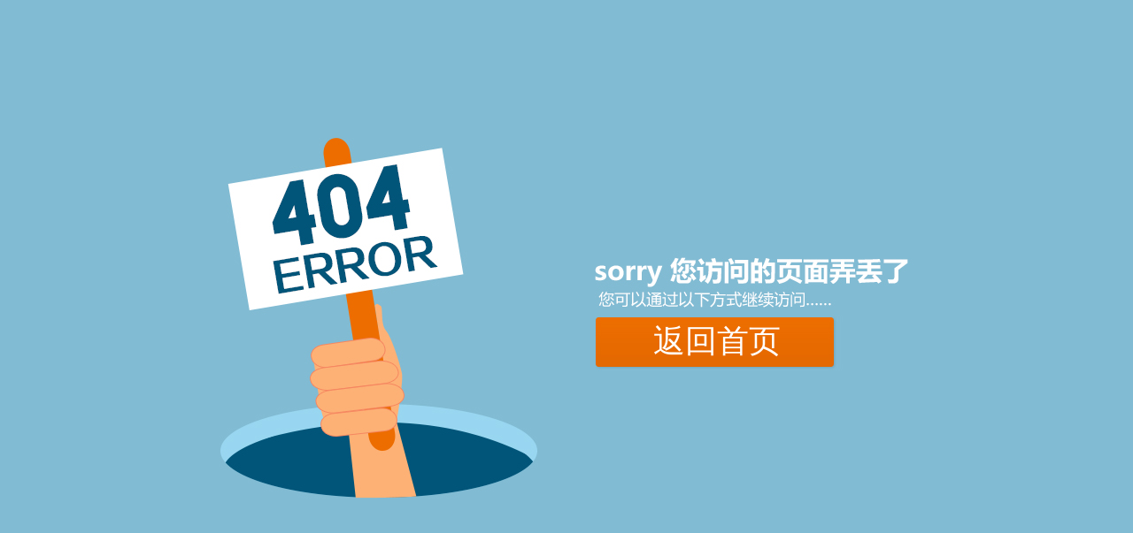

--- FILE ---
content_type: text/html
request_url: https://www.menet.com.cn/error/404.html?aspxerrorpath=/exh/201703161645524552_810.shtml
body_size: 469
content:
<!DOCTYPE html PUBLIC "-//W3C//DTD XHTML 1.0 Transitional//EN" "http://www.w3.org/TR/xhtml1/DTD/xhtml1-transitional.dtd">
<html xmlns="http://www.w3.org/1999/xhtml">
<head>
    <meta http-equiv="Content-Type" content="text/html; charset=utf-8" />
    <meta name="renderer" content="webkit">
    <link rel="stylesheet" type="text/css"  href="/Content/css/404.css"/>
    <title>错误-米内网</title>
    <link rel="shortcut icon" type="image/ico" href="/Content/images/favicon.ico"/>
</head>

<body>
<div class="main" id="main">
<a href="/Home/Index" class="toHomePage">返回首页</a>
</div>
<script type="text/javascript" src="/Scripts/jquery-1.11.2.min.js"></script> 
<script type="text/javascript" src="/Scripts/404.js"></script> 
</body>
</html>
